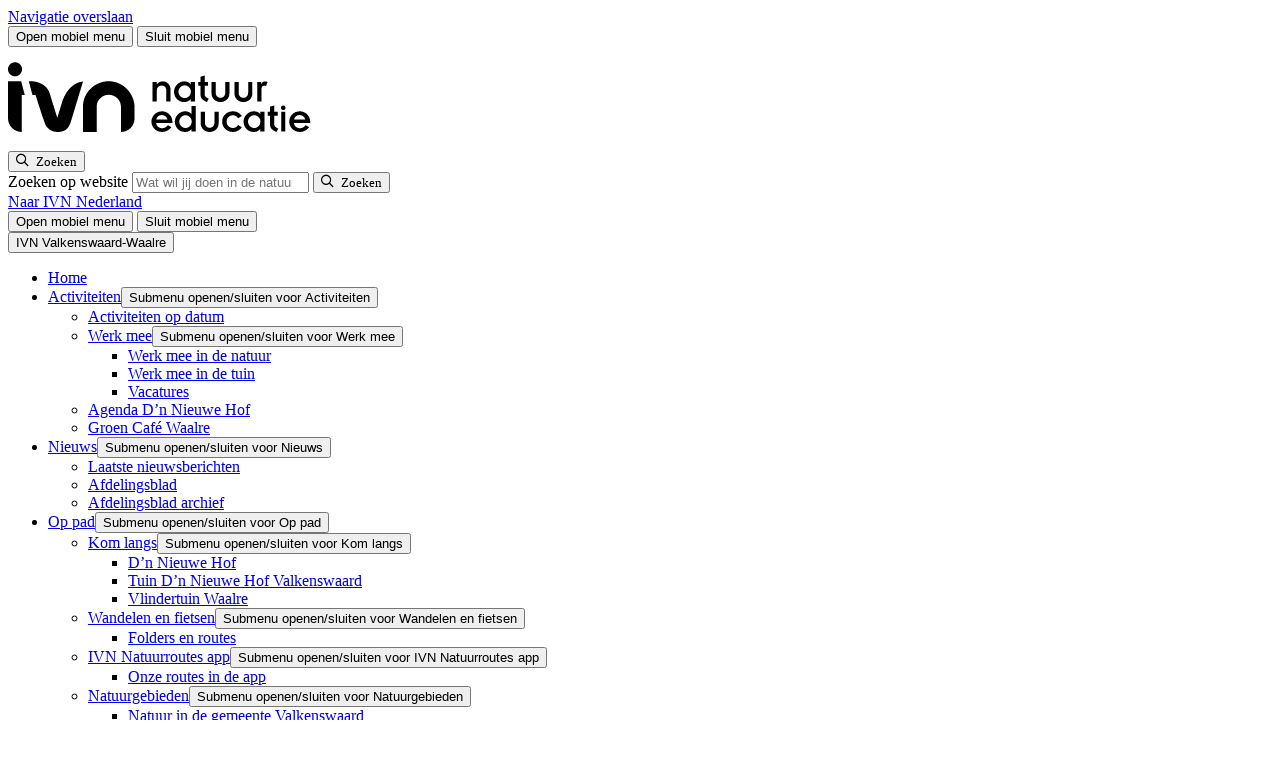

--- FILE ---
content_type: text/html; charset=UTF-8
request_url: https://www.ivn.nl/afdeling/valkenswaard-waalre/jeugd/
body_size: 14041
content:
    <!doctype html>
<html lang="nl-NL" xml:lang="nl-NL">
    <head>
        <meta charset="UTF-8">
        <meta name="viewport" content="width=device-width, initial-scale=1">
        <meta name="google-site-verification" content="IvvUFHVKeT1N3zboH9c9OCaFkSevukmfHtz0AhUjc7I" />

        <link rel="apple-touch-icon" sizes="180x180" href="/apple-touch-icon.png">
        <link rel="icon" type="image/png" sizes="32x32" href="/favicon-32x32.png">
        <link rel="icon" type="image/png" sizes="16x16" href="/favicon-16x16.png">
        <link rel="manifest" href="/site.webmanifest">
        <link rel="mask-icon" href="/safari-pinned-tab.svg" color="#5fc954">
        <meta name="msapplication-TileColor" content="#ffffff">
        <meta name="theme-color" content="#ffffff">
                <link rel="preload" href="https://www.ivn.nl/app/themes/nfc-ivn/assets/fonts/BreeRegular_HG2017_2.WOFF" as="font" type="font/woff" crossorigin>
        <!--  Fonts  -->
        <link rel="preconnect" href="https://fonts.googleapis.com">
        <link rel="preconnect" href="https://fonts.gstatic.com" crossorigin>
        

        
                    <!-- Google Tag Manager -->
            <script>(function (w, d, s, l, i) {
                    w[l] = w[l] || [];
                    w[l].push({
                        'gtm.start':
                            new Date().getTime(), event: 'gtm.js'
                    });
                    var f = d.getElementsByTagName(s)[0],
                        j = d.createElement(s), dl = l != 'dataLayer' ? '&l=' + l : '';
                    j.async = true;
                    j.src =
                        'https://www.googletagmanager.com/gtm.js?id=' + i + dl;
                    f.parentNode.insertBefore(j, f);
                })(window, document, 'script', 'dataLayer', 'GTM-5TFB6GW');</script>
            <!-- End Google Tag Manager -->
        
        <meta name='robots' content='index, follow, max-image-preview:large, max-snippet:-1, max-video-preview:-1' />

	<!-- This site is optimized with the Yoast SEO Premium plugin v26.0 (Yoast SEO v26.1.1) - https://yoast.com/wordpress/plugins/seo/ -->
	<title>Jeugd - IVN</title>
<link data-rocket-preload as="style" href="https://fonts.googleapis.com/css2?family=Open+Sans:ital,wght@0,300..800;1,300..800&#038;display=swap" rel="preload">
<link href="https://fonts.googleapis.com/css2?family=Open+Sans:ital,wght@0,300..800;1,300..800&#038;display=swap" media="print" onload="this.media=&#039;all&#039;" rel="stylesheet">
<noscript><link rel="stylesheet" href="https://fonts.googleapis.com/css2?family=Open+Sans:ital,wght@0,300..800;1,300..800&#038;display=swap"></noscript>
	<meta name="description" content="IVN Valkenswaard Waalre natuur IVN voor de jeugd Aanbod scholen Blote voeten pad" />
	<link rel="canonical" href="https://www.ivn.nl/afdeling/valkenswaard-waalre/jeugd/" />
	<meta property="og:locale" content="nl_NL" />
	<meta property="og:type" content="article" />
	<meta property="og:title" content="Jeugd" />
	<meta property="og:description" content="IVN Valkenswaard Waalre natuur IVN voor de jeugd Aanbod scholen Blote voeten pad" />
	<meta property="og:url" content="https://www.ivn.nl/afdeling/valkenswaard-waalre/jeugd/" />
	<meta property="og:site_name" content="Valkenswaard-Waalre" />
	<meta property="article:modified_time" content="2025-12-06T13:42:26+00:00" />
	<meta property="og:image" content="https://www.ivn.nl/app/uploads/sites/200/2022/10/vawa_kop_jeugd-scaled.jpg" />
	<meta property="og:image:width" content="2560" />
	<meta property="og:image:height" content="853" />
	<meta property="og:image:type" content="image/jpeg" />
	<meta name="twitter:card" content="summary_large_image" />
	<meta name="twitter:label1" content="Geschatte leestijd" />
	<meta name="twitter:data1" content="1 minuut" />
	<script type="application/ld+json" class="yoast-schema-graph">{"@context":"https://schema.org","@graph":[{"@type":"WebPage","@id":"https://www.ivn.nl/afdeling/valkenswaard-waalre/jeugd/","url":"https://www.ivn.nl/afdeling/valkenswaard-waalre/jeugd/","name":"Jeugd - IVN","isPartOf":{"@id":"https://www.ivn.nl/afdeling/valkenswaard-waalre/#website"},"primaryImageOfPage":{"@id":"https://www.ivn.nl/afdeling/valkenswaard-waalre/jeugd/#primaryimage"},"image":{"@id":"https://www.ivn.nl/afdeling/valkenswaard-waalre/jeugd/#primaryimage"},"thumbnailUrl":"https://www.ivn.nl/app/uploads/sites/200/2022/10/vawa_kop_jeugd-scaled.jpg","datePublished":"2022-10-26T19:19:46+00:00","dateModified":"2025-12-06T13:42:26+00:00","description":"IVN Valkenswaard Waalre natuur IVN voor de jeugd Aanbod scholen Blote voeten pad","breadcrumb":{"@id":"https://www.ivn.nl/afdeling/valkenswaard-waalre/jeugd/#breadcrumb"},"inLanguage":"nl-NL","potentialAction":[{"@type":"ReadAction","target":["https://www.ivn.nl/afdeling/valkenswaard-waalre/jeugd/"]}]},{"@type":"ImageObject","inLanguage":"nl-NL","@id":"https://www.ivn.nl/afdeling/valkenswaard-waalre/jeugd/#primaryimage","url":"https://www.ivn.nl/app/uploads/sites/200/2022/10/vawa_kop_jeugd-scaled.jpg","contentUrl":"https://www.ivn.nl/app/uploads/sites/200/2022/10/vawa_kop_jeugd-scaled.jpg","width":2560,"height":853,"caption":"Jeugd IVN Valkenswaard-Waalre kop 3op1"},{"@type":"BreadcrumbList","@id":"https://www.ivn.nl/afdeling/valkenswaard-waalre/jeugd/#breadcrumb","itemListElement":[{"@type":"ListItem","position":1,"name":"","item":"https://www.ivn.nl"},{"@type":"ListItem","position":2,"name":"Afdelingen","item":"https://www.ivn.nl/afdelingen-en-provincies/"},{"@type":"ListItem","position":3,"name":"Valkenswaard-Waalre","item":"https://www.ivn.nl/afdeling/valkenswaard-waalre/"},{"@type":"ListItem","position":4,"name":"Jeugd"}]},{"@type":"WebSite","@id":"https://www.ivn.nl/afdeling/valkenswaard-waalre/#website","url":"https://www.ivn.nl/afdeling/valkenswaard-waalre/","name":"Valkenswaard-Waalre","description":"IVN Valkenswaard-Waalre","potentialAction":[{"@type":"SearchAction","target":{"@type":"EntryPoint","urlTemplate":"https://www.ivn.nl/afdeling/valkenswaard-waalre/?s={search_term_string}"},"query-input":{"@type":"PropertyValueSpecification","valueRequired":true,"valueName":"search_term_string"}}],"inLanguage":"nl-NL"}]}</script>
	<!-- / Yoast SEO Premium plugin. -->


<link rel='dns-prefetch' href='//ajax.googleapis.com' />
<link rel='dns-prefetch' href='//d1azc1qln24ryf.cloudfront.net' />
<link href='https://fonts.gstatic.com' crossorigin rel='preconnect' />
<style id='wp-img-auto-sizes-contain-inline-css'>
img:is([sizes=auto i],[sizes^="auto," i]){contain-intrinsic-size:3000px 1500px}
/*# sourceURL=wp-img-auto-sizes-contain-inline-css */
</style>
<link rel='stylesheet' id='post-views-counter-frontend-css' href='https://www.ivn.nl/app/plugins/post-views-counter/css/frontend.min.css?ver=1.4.7' media='all' />
<link rel='stylesheet' id='theme-styles-base-css' href='https://www.ivn.nl/app/themes/nfc-ivn/assets/css/website.min.css?ver=29c752' media='all' />
<link rel='stylesheet' id='theme-default-skip-link-css' href='https://www.ivn.nl/app/themes/nfc-ivn/assets/css/default/skip-link.min.css?ver=29c752' media='all' />
<link rel='stylesheet' id='theme-default-mobile-menu-css' href='https://www.ivn.nl/app/themes/nfc-ivn/assets/css/default/mobile-menu.min.css?ver=29c752' media='(max-width: 980px)' />
<link rel='stylesheet' id='theme-default-desktop-menu-css' href='https://www.ivn.nl/app/themes/nfc-ivn/assets/css/default/desktop-menu.min.css?ver=29c752' media='(min-width: 981px)' />
<link rel='stylesheet' id='theme-default-print-css' href='https://www.ivn.nl/app/themes/nfc-ivn/assets/css/default/print.min.css?ver=29c752' media='print' />
<link rel='stylesheet' id='icomoon-css' href='https://d1azc1qln24ryf.cloudfront.net/123035/IVN/style-cf.css?ver=29c752' media='all' />
<script src="https://ajax.googleapis.com/ajax/libs/jquery/3.6.0/jquery.min.js" id="jquery-js"></script>
<meta name="generator" content="WordPress 6.9" />
<meta property="og:image" content="https://www.ivn.nl/app/uploads/sites/200/2022/10/vawa_kop_jeugd-2048x683.jpg" />    <meta name="generator" content="WP Rocket 3.20.1.2" data-wpr-features="wpr_preload_links wpr_desktop" /></head>

<body class="wp-singular page-template-default page page-id-2018 page-parent wp-theme-nfc-ivn">
    <!-- Google Tag Manager (noscript) -->
    <noscript>
        <iframe src="https://www.googletagmanager.com/ns.html?id=GTM-5TFB6GW"
                height="0" width="0" style="display:none;visibility:hidden"></iframe>
    </noscript>
    <!-- End Google Tag Manager (noscript) -->

    <header data-rocket-location-hash="d17a8501419d167b500b17b58ece868f" id="site-header">
        <a class="screen-reader-text skip-link" href="#main">
            Navigatie overslaan        </a>

        <div data-rocket-location-hash="2a9be5107c06bc8ee2af2b2ca5c2ebc9" class="top-header">
    <div data-rocket-location-hash="40f22408a88335a0945fffe944caafc3" class="container">
        <div id="hamburger-menu-button">
    <button type="button"
            class="menu-icon open"
            aria-haspopup="menu"
            aria-expanded="false"
            aria-controls="site-navigation">
        <span class="bar bar-1"></span>
        <span class="bar bar-2"></span>
        <span class="bar bar-3"></span>
        <span class="visually-hidden">
            Open mobiel menu        </span>
    </button>

    <button type="button"
            class="menu-icon close"
            aria-expanded="false"
            aria-controls="site-navigation">
        <span class="bar bar-1"></span>
        <span class="bar bar-2"></span>
        <span class="visually-hidden">
            Sluit mobiel menu        </span>
    </button>
</div>
<div class="logo">
    <a href="/" aria-label="IVN homepagina">
        <svg xmlns="http://www.w3.org/2000/svg" width="320" height="100" viewBox="0 0 319.998 99.998" xml:space="preserve">
    <path d="M385.81 28.953c-1.118 3.757-3.909 5.736-7.259 5.736-3.35 0-6.092-2.08-6.955-5.736zm6.193-4.366h-20.407c.305-3.756 3.807-6.447 7.513-6.447 2.843 0 5.279 1.371 7.107 3.808l4.467-2.488c-2.944-3.705-7.006-5.939-11.422-5.99-8.579 0-13.553 6.447-13.553 12.945s4.974 12.944 13.553 12.944c5.127 0 12.742-4.213 12.742-13.807zM355.556 14.13h5.28V38.7h-5.28zm-.304 29.594a2.947 2.947 0 0 1 2.944-2.944 2.947 2.947 0 0 1 2.944 2.944 2.946 2.946 0 0 1-2.944 2.945 2.946 2.946 0 0 1-2.944-2.945zm-16.549-10h2.995v-10.66c0-5.127 2.539-7.005 7.97-9.595l2.335 4.164-2.842 1.624c-1.574.913-2.184 2.132-2.184 4.772v9.695h4.214V38.7h-4.214v7.97l-5.279-1.473V38.7h-2.995zm-9.035-7.31c0 4.417-3.554 7.97-7.716 7.97-4.264 0-7.817-3.553-7.817-7.97 0-4.416 3.553-7.97 7.817-7.97 4.162 0 7.716 3.554 7.716 7.97zm5.076 12.285V14.13h-5.279v2.995h-.102c-1.675-2.233-4.721-3.656-8.071-3.656-8.072 0-12.741 6.6-12.741 12.945 0 6.041 5.025 12.944 12.995 12.944 3.655 0 6.446-1.573 7.817-3.654h.102v2.995zm-28.376-5.28c-2.386 3.453-5.786 5.94-11.015 5.94-8.579 0-13.553-6.446-13.553-12.944 0-6.498 4.974-12.945 13.553-12.945 4.669 0 8.832 2.487 11.015 5.94l-4.618 2.74c-1.423-2.233-3.504-3.705-6.397-3.705-4.62 0-7.97 3.554-7.97 7.97s3.35 7.97 7.97 7.97c2.995 0 4.974-1.523 6.397-3.706zm-51.371-8.933c0-6.905 5.382-11.016 11.219-11.016s11.218 4.112 11.218 11.016V38.7h-5.279V24.943c0-3.605-2.64-6.194-5.939-6.194s-5.939 2.59-5.939 6.194V38.7h-5.28zm-11.268 1.928c0 4.417-3.553 7.97-7.716 7.97-4.264 0-7.817-3.553-7.817-7.97 0-4.416 3.553-7.97 7.817-7.97 4.163 0 7.716 3.554 7.716 7.97zm5.076 19.594V14.13h-5.279v2.995h-.101c-1.676-2.233-4.721-3.656-8.073-3.656-8.07 0-12.74 6.6-12.74 12.945 0 6.042 5.025 12.944 12.995 12.944 3.654 0 6.446-1.573 7.818-3.654h.101v10.305zm-35.331-17.056c-1.117 3.757-3.909 5.737-7.258 5.737-3.351 0-6.092-2.081-6.956-5.737zm6.194-4.365H199.26c.305-3.756 3.808-6.447 7.513-6.447 2.844 0 5.279 1.37 7.108 3.807l4.467-2.487c-2.944-3.706-7.005-5.94-11.422-5.99-8.58 0-13.553 6.447-13.553 12.944 0 6.498 4.973 12.944 13.553 12.944 5.126 0 12.742-4.213 12.742-13.807zm106.09 26.95h5.28v16.245c0 2.234 1.725 3.706 3.654 3.706.508 0 1.473-.305 1.98-.71l1.879 5.228c-.71.457-1.727.76-2.895.76-2.131 0-3.959-1.319-4.821-3.349h-.102v2.69h-4.975zm-28.629 10.357c0-6.904 5.381-11.016 11.218-11.016 5.838 0 11.219 4.111 11.219 11.016v14.214h-5.279V62.35c0-3.604-2.64-6.194-5.94-6.194-3.298 0-5.938 2.59-5.938 6.194v13.757h-5.28zm-28.629 0c0-6.904 5.381-11.016 11.218-11.016 5.838 0 11.218 4.111 11.218 11.016v14.214h-5.279V62.35c0-3.604-2.639-6.194-5.939-6.194-3.299 0-5.939 2.59-5.939 6.194v13.757H268.5Zm-16.752 9.239h2.996v-10.66c0-5.127 2.538-7.005 7.97-9.595l2.334 4.163-2.842 1.625c-1.574.913-2.184 2.132-2.184 4.771v9.696h4.214v4.975h-4.214v7.97l-5.278-1.473v-6.497h-2.996zm-9.034-7.31c0 4.416-3.554 7.97-7.717 7.97-4.264 0-7.818-3.554-7.818-7.97 0-4.417 3.554-7.97 7.818-7.97 4.163 0 7.717 3.553 7.717 7.97zm5.075 12.284v-24.57h-5.279v2.995h-.101c-1.676-2.233-4.722-3.655-8.072-3.655-8.072 0-12.742 6.6-12.742 12.945 0 6.041 5.026 12.944 12.996 12.944 3.655 0 6.447-1.573 7.818-3.654h.101v2.995zm-52.995-24.57h5.28v13.757c0 4.01 2.639 6.193 6.04 6.193 3.503 0 5.838-1.828 5.838-6.295V51.537h5.278V66.36c0 6.092-4.365 10.406-9.543 10.406-3.349 0-6.04-1.471-7.512-3.756h-.101v3.097h-5.28zM31.514 91.891c0 4.845-3.929 8.771-8.775 8.771s-8.779-3.926-8.779-8.77c0-4.852 3.933-8.768 8.78-8.768 4.845 0 8.774 3.916 8.774 8.767m-1.062-14.95h-16.49V30.703c0-9.518 7.715-17.235 17.232-17.235v46.265h3.703zm51.906-23.758L75.597 31.24s-6.444 20.565-9.421 30.267C61.43 76.94 43.156 76.94 43.156 76.94h-3.187l4.581-17.212h3.913c4.1-13.16 9.483-30.078 12.066-36.489 2.444-5.973 8.414-9.771 15.202-9.771 8.283 0 14.208 2.952 17.131 13.793l14.897 49.287s-16.559 0-25.4-23.364m72.924-39.716v31.18c0 8.565-6.786 15.344-15.332 15.344-7.734 0-14.262-5.827-15.064-13.574V13.584h-17.235v31.487c.131 17.556 14.53 31.736 32.068 31.859 17.89.126 32.526-14.969 32.526-32.859v-13.64c0-9.368-7.595-16.963-16.963-16.963" style="fill:var(--white)" transform="matrix(.79956 0 0 -.79956 -11.162 95.747)"/>
</svg>
    </a>
</div>

<div class="search">
    <button class="search-toggle-menu"
            type="button"
            aria-expanded="false"
            aria-controls="header-search-form">
        <span class="icon-search">
            <span class="visually-hidden">Zoeken</span>
        </span>
    </button>
    <form role="search" method="GET" action="https://www.ivn.nl/zoeken/" class="search-form" id="header-search-form">
        <label for="search-header-input" id="modal-title" class="visually-hidden">
            Zoeken op website        </label>

        <input id="search-header-input" type="search" name="_search" aria-label="Zoeken" placeholder="Wat wil jij doen in de natuur?">

        <button type="submit" aria-label="Zoeken">
                <span class="icon-search">
                    <span class="visually-hidden">Zoeken</span>
                </span>
        </button>
    </form>
</div>

<div class="top-sub-menu">
        <div class="label">
        <a href="https://www.ivn.nl">
            Naar IVN Nederland        </a>
    </div>
        <div id="hamburger-menu-button-desktop">
        <button type="button" class="menu-icon open" aria-haspopup="dialog" aria-expanded="false">
            <span class="bar bar-1"></span>
            <span class="bar bar-2"></span>
            <span class="bar bar-3"></span>
            <span class="visually-hidden">
            Open mobiel menu        </span>
        </button>

        <button type="button" class="menu-icon close">
            <span class="bar bar-1"></span>
            <span class="bar bar-2"></span>
            <span class="visually-hidden">
            Sluit mobiel menu        </span>
        </button>
    </div>
</div>
    </div>

    <div data-rocket-location-hash="ff8e41a0b2ddefbace0f6f2dab8e99a4" class="toggle-menu" id="site-navigation">
    <div data-rocket-location-hash="c2b2a1461d8b94e639cd80a05325878c" class="container">
        <div class="inner-container">
            <div class="main-toggle-menu">



                <button type="button"
                        class="mobile-menu-toggle open"
                        aria-expanded="true">
                                            <span>
                                IVN Valkenswaard-Waalre                            </span>
                                    </button>

                <nav class="mobile-only" aria-label="Hoofdnavigatie">

                    <ul id="menu-hoofdmenu" class="menu"><li id="menu-item-27" class="menu-item menu-item-type-post_type menu-item-object-page menu-item-home menu-item-27"><a href="https://www.ivn.nl/afdeling/valkenswaard-waalre/">Home</a></li>
<li id="menu-item-51" class="menu-item menu-item-type-post_type menu-item-object-page menu-item-has-children menu-item-51"><a href="https://www.ivn.nl/afdeling/valkenswaard-waalre/natuuractiviteiten/">Activiteiten</a><button type="button" class="open-sub-menu" aria-expanded="false" aria-controls="submenu-51"><span class="visually-hidden">Submenu openen/sluiten voor Activiteiten</span></button>
<ul class="sub-menu">
	<li id="menu-item-2339" class="menu-item menu-item-type-post_type menu-item-object-page menu-item-2339"><a href="https://www.ivn.nl/afdeling/valkenswaard-waalre/natuuractiviteiten/">Activiteiten op datum</a></li>
	<li id="menu-item-4918" class="menu-item menu-item-type-post_type menu-item-object-page menu-item-has-children menu-item-4918"><a href="https://www.ivn.nl/afdeling/valkenswaard-waalre/werk-mee/">Werk mee</a><button type="button" class="open-sub-menu" aria-expanded="false" aria-controls="submenu-4918"><span class="visually-hidden">Submenu openen/sluiten voor Werk mee</span></button>
	<ul class="sub-menu">
		<li id="menu-item-2338" class="menu-item menu-item-type-post_type menu-item-object-page menu-item-2338"><a href="https://www.ivn.nl/afdeling/valkenswaard-waalre/werk-mee-in-de-natuur/">Werk mee in de natuur</a></li>
		<li id="menu-item-2337" class="menu-item menu-item-type-post_type menu-item-object-page menu-item-2337"><a href="https://www.ivn.nl/afdeling/valkenswaard-waalre/werk-mee-in-de-tuin/">Werk mee in de tuin</a></li>
		<li id="menu-item-4919" class="menu-item menu-item-type-post_type menu-item-object-page menu-item-4919"><a href="https://www.ivn.nl/afdeling/valkenswaard-waalre/vacatures/">Vacatures</a></li>
	</ul>
</li>
	<li id="menu-item-4308" class="menu-item menu-item-type-post_type menu-item-object-page menu-item-4308"><a href="https://www.ivn.nl/afdeling/valkenswaard-waalre/agenda-dn-nieuwe-hof/">Agenda D’n Nieuwe Hof</a></li>
	<li id="menu-item-4945" class="menu-item menu-item-type-post_type menu-item-object-page menu-item-4945"><a href="https://www.ivn.nl/afdeling/valkenswaard-waalre/groen-cafe-waalre/">Groen Café Waalre</a></li>
</ul>
</li>
<li id="menu-item-52" class="menu-item menu-item-type-post_type menu-item-object-page menu-item-has-children menu-item-52"><a href="https://www.ivn.nl/afdeling/valkenswaard-waalre/nieuws/">Nieuws</a><button type="button" class="open-sub-menu" aria-expanded="false" aria-controls="submenu-52"><span class="visually-hidden">Submenu openen/sluiten voor Nieuws</span></button>
<ul class="sub-menu">
	<li id="menu-item-2340" class="menu-item menu-item-type-post_type menu-item-object-page menu-item-2340"><a href="https://www.ivn.nl/afdeling/valkenswaard-waalre/nieuws/">Laatste nieuwsberichten</a></li>
	<li id="menu-item-2054" class="menu-item menu-item-type-post_type menu-item-object-page menu-item-2054"><a href="https://www.ivn.nl/afdeling/valkenswaard-waalre/afdelingsblad/">Afdelingsblad</a></li>
	<li id="menu-item-2053" class="menu-item menu-item-type-post_type menu-item-object-page menu-item-2053"><a href="https://www.ivn.nl/afdeling/valkenswaard-waalre/afdelingsblad-archief/">Afdelingsblad archief</a></li>
</ul>
</li>
<li id="menu-item-2024" class="menu-item menu-item-type-post_type menu-item-object-page menu-item-has-children menu-item-2024"><a href="https://www.ivn.nl/afdeling/valkenswaard-waalre/op-pad/">Op pad</a><button type="button" class="open-sub-menu" aria-expanded="false" aria-controls="submenu-2024"><span class="visually-hidden">Submenu openen/sluiten voor Op pad</span></button>
<ul class="sub-menu">
	<li id="menu-item-2038" class="menu-item menu-item-type-post_type menu-item-object-page menu-item-has-children menu-item-2038"><a href="https://www.ivn.nl/afdeling/valkenswaard-waalre/op-pad/kom-langs/">Kom langs</a><button type="button" class="open-sub-menu" aria-expanded="false" aria-controls="submenu-2038"><span class="visually-hidden">Submenu openen/sluiten voor Kom langs</span></button>
	<ul class="sub-menu">
		<li id="menu-item-2041" class="menu-item menu-item-type-post_type menu-item-object-page menu-item-2041"><a href="https://www.ivn.nl/afdeling/valkenswaard-waalre/op-pad/kom-langs/dn-nieuwe-hof/">D’n Nieuwe Hof</a></li>
		<li id="menu-item-2040" class="menu-item menu-item-type-post_type menu-item-object-page menu-item-2040"><a href="https://www.ivn.nl/afdeling/valkenswaard-waalre/op-pad/kom-langs/heemtuin-valkenswaard/">Tuin D’n Nieuwe Hof Valkenswaard</a></li>
		<li id="menu-item-2042" class="menu-item menu-item-type-post_type menu-item-object-page menu-item-2042"><a href="https://www.ivn.nl/afdeling/valkenswaard-waalre/op-pad/kom-langs/vlindertuin-waalre/">Vlindertuin Waalre</a></li>
	</ul>
</li>
	<li id="menu-item-2033" class="menu-item menu-item-type-post_type menu-item-object-page menu-item-has-children menu-item-2033"><a href="https://www.ivn.nl/afdeling/valkenswaard-waalre/op-pad/wandelen-en-fietsen/">Wandelen en fietsen</a><button type="button" class="open-sub-menu" aria-expanded="false" aria-controls="submenu-2033"><span class="visually-hidden">Submenu openen/sluiten voor Wandelen en fietsen</span></button>
	<ul class="sub-menu">
		<li id="menu-item-2261" class="menu-item menu-item-type-post_type menu-item-object-page menu-item-2261"><a href="https://www.ivn.nl/afdeling/valkenswaard-waalre/op-pad/wandelen-en-fietsen/folders-en-routes/">Folders en routes</a></li>
	</ul>
</li>
	<li id="menu-item-2032" class="menu-item menu-item-type-post_type menu-item-object-page menu-item-has-children menu-item-2032"><a href="https://www.ivn.nl/afdeling/valkenswaard-waalre/ivn-routeapp/">IVN Natuurroutes app</a><button type="button" class="open-sub-menu" aria-expanded="false" aria-controls="submenu-2032"><span class="visually-hidden">Submenu openen/sluiten voor IVN Natuurroutes app</span></button>
	<ul class="sub-menu">
		<li id="menu-item-4852" class="menu-item menu-item-type-post_type menu-item-object-page menu-item-4852"><a href="https://www.ivn.nl/afdeling/valkenswaard-waalre/natuurroutes/">Onze routes in de app</a></li>
	</ul>
</li>
	<li id="menu-item-2035" class="menu-item menu-item-type-post_type menu-item-object-page menu-item-has-children menu-item-2035"><a href="https://www.ivn.nl/afdeling/valkenswaard-waalre/natuurgebieden/">Natuurgebieden</a><button type="button" class="open-sub-menu" aria-expanded="false" aria-controls="submenu-2035"><span class="visually-hidden">Submenu openen/sluiten voor Natuurgebieden</span></button>
	<ul class="sub-menu">
		<li id="menu-item-2037" class="menu-item menu-item-type-post_type menu-item-object-page menu-item-2037"><a href="https://www.ivn.nl/afdeling/valkenswaard-waalre/natuur-in-de-gemeente-valkenswaard/">Natuur in de gemeente Valkenswaard</a></li>
		<li id="menu-item-2036" class="menu-item menu-item-type-post_type menu-item-object-page menu-item-2036"><a href="https://www.ivn.nl/afdeling/valkenswaard-waalre/natuur-in-de-gemeente-waalre/">Natuur in de gemeente Waalre</a></li>
	</ul>
</li>
</ul>
</li>
<li id="menu-item-2023" class="menu-item menu-item-type-post_type menu-item-object-page current-menu-item page_item page-item-2018 current_page_item menu-item-has-children menu-item-2023"><a href="https://www.ivn.nl/afdeling/valkenswaard-waalre/jeugd/" aria-current="page">Jeugd</a><button type="button" class="open-sub-menu" aria-expanded="false" aria-controls="submenu-2023"><span class="visually-hidden">Submenu openen/sluiten voor Jeugd</span></button>
<ul class="sub-menu">
	<li id="menu-item-5434" class="menu-item menu-item-type-post_type menu-item-object-page menu-item-5434"><a href="https://www.ivn.nl/afdeling/valkenswaard-waalre/jeugd/ivn-voor-de-jeugd/">IVN voor de jeugd</a></li>
	<li id="menu-item-8196" class="menu-item menu-item-type-post_type menu-item-object-page menu-item-8196"><a href="https://www.ivn.nl/afdeling/valkenswaard-waalre/aanbod-voor-scholen/">Aanbod voor scholen</a></li>
	<li id="menu-item-8606" class="menu-item menu-item-type-post_type menu-item-object-page menu-item-8606"><a href="https://www.ivn.nl/afdeling/valkenswaard-waalre/blote-voetenpad/">Blote-voetenpad</a></li>
</ul>
</li>
<li id="menu-item-2022" class="menu-item menu-item-type-post_type menu-item-object-page menu-item-has-children menu-item-2022"><a href="https://www.ivn.nl/afdeling/valkenswaard-waalre/kennis/">Kennis</a><button type="button" class="open-sub-menu" aria-expanded="false" aria-controls="submenu-2022"><span class="visually-hidden">Submenu openen/sluiten voor Kennis</span></button>
<ul class="sub-menu">
	<li id="menu-item-2030" class="menu-item menu-item-type-post_type menu-item-object-page menu-item-2030"><a href="https://www.ivn.nl/afdeling/valkenswaard-waalre/kennis/natuurweetjes/">Natuurweetjes</a></li>
	<li id="menu-item-5972" class="menu-item menu-item-type-post_type menu-item-object-page menu-item-5972"><a href="https://www.ivn.nl/afdeling/valkenswaard-waalre/biodiversiteit-voor-jou/">Biodiversiteit</a></li>
	<li id="menu-item-2331" class="menu-item menu-item-type-post_type menu-item-object-page menu-item-2331"><a href="https://www.ivn.nl/afdeling/valkenswaard-waalre/kennis/wilde-planten-in-nederland/">Wilde planten in Nederland</a></li>
	<li id="menu-item-2031" class="menu-item menu-item-type-post_type menu-item-object-page menu-item-has-children menu-item-2031"><a href="https://www.ivn.nl/afdeling/valkenswaard-waalre/kennis/locaties-monumentale-bomen/">Monumentale bomen</a><button type="button" class="open-sub-menu" aria-expanded="false" aria-controls="submenu-2031"><span class="visually-hidden">Submenu openen/sluiten voor Monumentale bomen</span></button>
	<ul class="sub-menu">
		<li id="menu-item-2438" class="menu-item menu-item-type-post_type menu-item-object-page menu-item-2438"><a href="https://www.ivn.nl/afdeling/valkenswaard-waalre/kennis/locaties-monumentale-bomen/bomenfolders/">Bomenfolders</a></li>
	</ul>
</li>
	<li id="menu-item-2049" class="menu-item menu-item-type-post_type menu-item-object-page menu-item-2049"><a href="https://www.ivn.nl/afdeling/valkenswaard-waalre/kennis/vogels-dichtbij/">Vogels dichtbij</a></li>
	<li id="menu-item-2278" class="menu-item menu-item-type-post_type menu-item-object-page menu-item-2278"><a href="https://www.ivn.nl/afdeling/valkenswaard-waalre/kennis/resultaten-inventarisaties/">Resultaten inventarisaties</a></li>
</ul>
</li>
<li id="menu-item-2298" class="menu-item menu-item-type-post_type menu-item-object-page menu-item-has-children menu-item-2298"><a href="https://www.ivn.nl/afdeling/valkenswaard-waalre/over-valkenswaard-waalre/">Over ons</a><button type="button" class="open-sub-menu" aria-expanded="false" aria-controls="submenu-2298"><span class="visually-hidden">Submenu openen/sluiten voor Over ons</span></button>
<ul class="sub-menu">
	<li id="menu-item-2318" class="menu-item menu-item-type-custom menu-item-object-custom menu-item-2318"><a href="https://www.ivn.nl/afdeling/valkenswaard-waalre/over-valkenswaard-waalre#Contact">Contact en ANBI</a></li>
	<li id="menu-item-4307" class="menu-item menu-item-type-post_type menu-item-object-page menu-item-4307"><a href="https://www.ivn.nl/afdeling/valkenswaard-waalre/agenda-dn-nieuwe-hof/">Agenda D’n Nieuwe Hof</a></li>
	<li id="menu-item-2316" class="menu-item menu-item-type-post_type menu-item-object-page menu-item-2316"><a href="https://www.ivn.nl/afdeling/valkenswaard-waalre/afdelingsblad/">Afdelingsblad</a></li>
	<li id="menu-item-2275" class="menu-item menu-item-type-post_type menu-item-object-page menu-item-2275"><a href="https://www.ivn.nl/afdeling/valkenswaard-waalre/op-aanvraag/">Op aanvraag</a></li>
</ul>
</li>
<li id="menu-item-2025" class="menu-item menu-item-type-post_type menu-item-object-page menu-item-2025"><a href="https://www.ivn.nl/afdeling/valkenswaard-waalre/werkgroepen/">Werkgroepen</a></li>
<li id="menu-item-2286" class="menu-item menu-item-type-post_type menu-item-object-page menu-item-2286"><a href="https://www.ivn.nl/afdeling/valkenswaard-waalre/jan-en-jans-visser-fonds/">Jan en Jans Visser Fonds</a></li>
<li id="menu-item-2279" class="menu-item menu-item-type-post_type menu-item-object-page menu-item-2279"><a href="https://www.ivn.nl/afdeling/valkenswaard-waalre/links/">Links</a></li>
</ul>                </nav>

                                    
                    <button type="button"
                            class="mobile-menu-toggle "
                            aria-expanded="false">
                        <span>
                            IVN Nederland                        </span>
                    </button>
                    <nav class="corporate-menu" aria-label="Corporate navigation">
                        <ul id="menu-main-menu" class="menu"><li id="menu-item-272" class="home menu-item menu-item-type-post_type menu-item-object-page menu-item-home menu-item-272"><a href="https://www.ivn.nl/">Home</a></li>
<li id="menu-item-28" class="menu-item menu-item-type-post_type menu-item-object-page menu-item-has-children menu-item-28"><a href="https://www.ivn.nl/wat-wij-doen/">Wat wij doen</a><button type="button" class="open-sub-menu" aria-expanded="false" aria-controls="submenu-28"><span class="visually-hidden">Submenu openen/sluiten voor Wat wij doen</span></button>
<ul class="sub-menu">
	<li id="menu-item-83916" class="menu-item menu-item-type-post_type menu-item-object-page menu-item-has-children menu-item-83916"><a href="https://www.ivn.nl/wat-wij-doen/">Voor wie</a><button type="button" class="open-sub-menu" aria-expanded="false" aria-controls="submenu-83916"><span class="visually-hidden">Submenu openen/sluiten voor Voor wie</span></button>
	<ul class="sub-menu">
		<li id="menu-item-29161" class="menu-item menu-item-type-custom menu-item-object-custom menu-item-29161"><a href="https://www.ivn.nl/aanbod/primair-onderwijs">Primair onderwijs</a></li>
		<li id="menu-item-69991" class="menu-item menu-item-type-custom menu-item-object-custom menu-item-69991"><a href="https://www.ivn.nl/kinderopvang">Kinderopvang</a></li>
		<li id="menu-item-84237" class="menu-item menu-item-type-custom menu-item-object-custom menu-item-84237"><a href="https://www.ivn.nl/aanbod/voortgezet-onderwijs/home/">Voortgezet onderwijs</a></li>
		<li id="menu-item-88103" class="menu-item menu-item-type-custom menu-item-object-custom menu-item-88103"><a href="https://www.ivn.nl/aanbod/bedrijven-bedrijventerreinen/">Bedrijven en bedrijventerreinen</a></li>
		<li id="menu-item-72796" class="menu-item menu-item-type-custom menu-item-object-custom menu-item-72796"><a href="https://www.ivn.nl/aanbod/gemeenten/">Beleidsmakers</a></li>
		<li id="menu-item-82561" class="menu-item menu-item-type-custom menu-item-object-custom menu-item-82561"><a href="https://www.ivn.nl/aanbod/de-zorg/home/">De zorg</a></li>
		<li id="menu-item-89706" class="menu-item menu-item-type-custom menu-item-object-custom menu-item-89706"><a href="https://www.ivn.nl/aanbod/toerisme-recreatie/home/">Toerisme en recreatie</a></li>
		<li id="menu-item-83914" class="menu-item menu-item-type-custom menu-item-object-custom menu-item-83914"><a href="https://www.ivn.nl/wat-wij-doen/">Bekijk meer</a></li>
	</ul>
</li>
	<li id="menu-item-17637" class="menu-item menu-item-type-post_type menu-item-object-page menu-item-has-children menu-item-17637"><a href="https://www.ivn.nl/afdelingen-en-provincies/">Afdelingen en Provincies</a><button type="button" class="open-sub-menu" aria-expanded="false" aria-controls="submenu-17637"><span class="visually-hidden">Submenu openen/sluiten voor Afdelingen en Provincies</span></button>
	<ul class="sub-menu">
		<li id="menu-item-24525" class="menu-item menu-item-type-post_type menu-item-object-page menu-item-24525"><a href="https://www.ivn.nl/afdelingen-en-provincies/">Afdelingen</a></li>
		<li id="menu-item-25192" class="menu-item menu-item-type-post_type menu-item-object-page menu-item-25192"><a href="https://www.ivn.nl/provincies/">Provincies</a></li>
	</ul>
</li>
	<li id="menu-item-20260" class="menu-item menu-item-type-custom menu-item-object-custom menu-item-has-children menu-item-20260"><a href="https://www.ivn.nl/natuurlocaties/">Natuurlocaties</a><button type="button" class="open-sub-menu" aria-expanded="false" aria-controls="submenu-20260"><span class="visually-hidden">Submenu openen/sluiten voor Natuurlocaties</span></button>
	<ul class="sub-menu">
		<li id="menu-item-20277" class="menu-item menu-item-type-custom menu-item-object-custom menu-item-20277"><a href="https://www.ivn.nl/aanbod/veldhoeve/">De Veldhoeve</a></li>
		<li id="menu-item-20278" class="menu-item menu-item-type-custom menu-item-object-custom menu-item-20278"><a href="https://www.ivn.nl/aanbod/natuurschool/lauwersoog/">Natuurschool Lauwersoog</a></li>
		<li id="menu-item-67402" class="menu-item menu-item-type-custom menu-item-object-custom menu-item-67402"><a href="https://www.ivn.nl/aanbod/natuurschool/noordwijk/">Natuurschool Noordwijk</a></li>
		<li id="menu-item-86596" class="menu-item menu-item-type-custom menu-item-object-custom menu-item-86596"><a href="https://www.ivn.nl/aanbod/natuurschool/vierhouten/">Natuurschool Vierhouten</a></li>
	</ul>
</li>
</ul>
</li>
<li id="menu-item-62710" class="menu-item menu-item-type-post_type menu-item-object-page menu-item-62710"><a href="https://www.ivn.nl/natuuractiviteiten/">Activiteiten</a></li>
<li id="menu-item-43828" class="menu-item menu-item-type-post_type menu-item-object-page menu-item-has-children menu-item-43828"><a href="https://www.ivn.nl/wandelroutes-fietsroutes/">Routes</a><button type="button" class="open-sub-menu" aria-expanded="false" aria-controls="submenu-43828"><span class="visually-hidden">Submenu openen/sluiten voor Routes</span></button>
<ul class="sub-menu">
	<li id="menu-item-26" class="menu-item menu-item-type-post_type menu-item-object-page menu-item-26"><a href="https://www.ivn.nl/natuurroutes/">Alle routes</a></li>
	<li id="menu-item-43833" class="menu-item menu-item-type-custom menu-item-object-custom menu-item-43833"><a href="https://www.ivn.nl/ivn-natuurroutes-app/">IVN Natuurroutes app</a></li>
	<li id="menu-item-43830" class="menu-item menu-item-type-custom menu-item-object-custom menu-item-43830"><a href="https://www.ivn.nl/natuurroutes/?_route_type=wandelen">Wandelroutes</a></li>
	<li id="menu-item-43831" class="menu-item menu-item-type-custom menu-item-object-custom menu-item-43831"><a href="https://www.ivn.nl/natuurroutes/?_route_type=fietsen">Fietsroutes</a></li>
	<li id="menu-item-43832" class="menu-item menu-item-type-custom menu-item-object-custom menu-item-43832"><a href="https://www.ivn.nl/trektochten/">Trektochten</a></li>
</ul>
</li>
<li id="menu-item-25163" class="menu-item menu-item-type-custom menu-item-object-custom menu-item-has-children menu-item-25163"><a href="https://www.ivn.nl/aanbod/natuuracademie/">Natuuracademie</a><button type="button" class="open-sub-menu" aria-expanded="false" aria-controls="submenu-25163"><span class="visually-hidden">Submenu openen/sluiten voor Natuuracademie</span></button>
<ul class="sub-menu">
	<li id="menu-item-14916" class="menu-item menu-item-type-post_type menu-item-object-page menu-item-14916"><a href="https://www.ivn.nl/leren-over-natuur/zelf-leren/online-cursussen/">Online cursussen</a></li>
	<li id="menu-item-17390" class="menu-item menu-item-type-post_type menu-item-object-page menu-item-17390"><a href="https://www.ivn.nl/leren-over-natuur/zelf-leren/cursussen/">Fysieke cursussen</a></li>
	<li id="menu-item-19686" class="menu-item menu-item-type-custom menu-item-object-custom menu-item-19686"><a href="https://www.ivn.nl/aanbod/natuuracademie/natuurgidsenopleiding/">Natuurgidsenopleiding</a></li>
	<li id="menu-item-15042" class="menu-item menu-item-type-post_type menu-item-object-page menu-item-15042"><a href="https://www.ivn.nl/leren-over-natuur/inspiratie-doetips/">Kennisbank</a></li>
	<li id="menu-item-15311" class="menu-item menu-item-type-post_type menu-item-object-page menu-item-15311"><a href="https://www.ivn.nl/leren-over-natuur/anderen-leren/lespakketten/">Lespakketten</a></li>
	<li id="menu-item-17368" class="menu-item menu-item-type-post_type menu-item-object-page menu-item-17368"><a href="https://www.ivn.nl/natuurdownloads/">Downloads</a></li>
	<li id="menu-item-14929" class="menu-item menu-item-type-post_type menu-item-object-page menu-item-14929"><a href="https://www.ivn.nl/podcasts-over-de-natuur/">Podcasts</a></li>
</ul>
</li>
<li id="menu-item-17632" class="menu-item menu-item-type-post_type menu-item-object-page menu-item-has-children menu-item-17632"><a href="https://www.ivn.nl/over-ivn/">Over IVN</a><button type="button" class="open-sub-menu" aria-expanded="false" aria-controls="submenu-17632"><span class="visually-hidden">Submenu openen/sluiten voor Over IVN</span></button>
<ul class="sub-menu">
	<li id="menu-item-19619" class="menu-item menu-item-type-post_type menu-item-object-page menu-item-19619"><a href="https://www.ivn.nl/werken-bij-ivn/">Werken bij IVN</a></li>
	<li id="menu-item-43411" class="menu-item menu-item-type-post_type menu-item-object-page menu-item-43411"><a href="https://www.ivn.nl/over-ivn/partners/">Partners</a></li>
	<li id="menu-item-17633" class="menu-item menu-item-type-post_type menu-item-object-page menu-item-17633"><a href="https://www.ivn.nl/contact/">Contact</a></li>
</ul>
</li>
</ul>                    </nav>

                                    
                
                
    <div class="call-to-actions">

                    <a href="https://www.ivn.nl/afdeling/valkenswaard-waalre/vacatures/" class="btn light">
                Aanbod            </a>
        
                                    <a href="https://www.ivn.nl/afdeling/valkenswaard-waalre/aanmeldformulier-lidmaatschap/" class="btn">
                    Lid worden                </a>
                        </div>
            </div>

                            <div class="mobile-search">
                    <span id="search-element"></span>
                    <form role="search" method="GET" action="https://www.ivn.nl/afdeling/valkenswaard-waalre" class="search-form">
                        <input type="search" name="s" aria-label="Zoeken"
                               placeholder="Zoeken...">
                        <button type="submit" aria-label="Zoeken">
                        <span class="icon-search">
                            <span class="visually-hidden">Zoeken</span>
                        </span>
                        </button>
                    </form>
                </div>

                
                <div class="sub-toggle-menu">
                    <nav aria-label="Hulpnavigatie">
                        <ul id="menu-rechterkant-toggle-menu" class="menu"><li id="menu-item-261" class="menu-item menu-item-type-post_type menu-item-object-page menu-item-261"><a href="https://www.ivn.nl/nieuws/">Nieuws</a></li>
<li id="menu-item-262" class="menu-item menu-item-type-custom menu-item-object-custom menu-item-262"><a href="https://www.ivn.nl/afdelingen-en-provincies/">Afdelingen</a></li>
<li id="menu-item-25194" class="menu-item menu-item-type-post_type menu-item-object-page menu-item-25194"><a href="https://www.ivn.nl/provincies/">Provincies</a></li>
<li id="menu-item-17794" class="menu-item menu-item-type-post_type menu-item-object-page menu-item-17794"><a href="https://www.ivn.nl/veelgestelde-vragen/">Veelgestelde vragen</a></li>
<li id="menu-item-268" class="menu-item menu-item-type-post_type menu-item-object-page menu-item-268"><a href="https://www.ivn.nl/werken-bij-ivn/">Werken bij IVN</a></li>
<li id="menu-item-270" class="login menu-item menu-item-type-custom menu-item-object-custom menu-item-270"><a target="_blank" href="https://ons.ivn.nl">Ons IVN</a></li>
<li id="menu-item-17796" class="menu-item menu-item-type-post_type menu-item-object-page menu-item-17796"><a href="https://www.ivn.nl/contact/">Contact</a></li>
</ul>                    </nav>
                </div>

                            
        </div>
    </div>
</div>

</div>
<div data-rocket-location-hash="fa48d8fc88a9c5e3667a93f300712b9a" id="hero" class="standard-heading-settings">
            <link rel="preload" as="image" href="https://www.ivn.nl/app/uploads/sites/200/2022/10/vawa_kop_jeugd-768x256.jpg" media="(max-width: 980px)">
                <link rel="preload" as="image" href="https://www.ivn.nl/app/uploads/sites/200/2022/10/vawa_kop_jeugd-2048x683.jpg" media="(min-width: 981px)">
        <style>
        @media all and (max-width: 980px) {
            #hero {
                background-image: url(https://www.ivn.nl/app/uploads/sites/200/2022/10/vawa_kop_jeugd-768x256.jpg);
            }
        }

        @media all and (min-width: 981px) {
            #hero {
                background-image: url(https://www.ivn.nl/app/uploads/sites/200/2022/10/vawa_kop_jeugd-2048x683.jpg);
            }
        }
    </style>
    <div class="container">

                    <nav aria-label="Breadcrumb" class="breadcrumb">
                <ol><li><a href="https://www.ivn.nl"><span class="icon-home"></a></li>  <li><a href="https://www.ivn.nl/afdelingen-en-provincies/">Afdelingen</a></li>  <li><a href="https://www.ivn.nl/afdeling/valkenswaard-waalre/">Valkenswaard-Waalre</a></li>  <li><span class="breadcrumb_last" aria-current="page">Jeugd</span></li></ol>            </nav>
        
        <div class="content">
                                                <span class="label bob">Afdeling</span>
                            
            <span class="h1">Valkenswaard-Waalre</span>
        </div>
    </div>
</div>
<div data-rocket-location-hash="c720e12887fb7519751244046d5583d4" class="menu-header menu-sub-header">
    <div data-rocket-location-hash="e9ed98f5962d9382f2f9b04e224f6e02" class="menu-sub-header-container">
        <button type="button" class="mobile-toggle-sub" aria-expanded="false" aria-controls="menu-sub-header-nav">
            <div class="container">
                <div class="mobile-toggle-sub-in">
                    <div class="toggle-label">
                        Menu                    </div>
                    <div class="toggle-icon">

                    </div>
                </div>
            </div>
        </button>
        <div class="menu-sub-header-nav" id="menu-sub-header-nav" hidden>
            <div class="container">
                <nav class="main-nav" aria-label="Hoofdnavigatie">
                    <ul id="menu-hoofdmenu-1" class="menu"><li  class="menu-item menu-item-type-post_type menu-item-object-page menu-item-home">
    <a  href="https://www.ivn.nl/afdeling/valkenswaard-waalre/">
        
            <span class="icon-home"></span>
        
    </a>
</li>
<li  class="menu-item menu-item-type-post_type menu-item-object-page menu-item-has-children mega-menu">
    <a  href="https://www.ivn.nl/afdeling/valkenswaard-waalre/natuuractiviteiten/">
        
            Activiteiten
        
    </a>
<button type="button" class="open-sub-menu" aria-expanded="false" aria-controls="submenu-51"><span class="visually-hidden">Submenu openen/sluiten voor Activiteiten</span></button><div class='sub-menu-wrap'><ul class='sub-menu'><li  class="menu-item menu-item-type-post_type menu-item-object-page">
    <a  href="https://www.ivn.nl/afdeling/valkenswaard-waalre/natuuractiviteiten/">
        
            Activiteiten op datum
        
    </a>
</li>
<li  class="menu-item menu-item-type-post_type menu-item-object-page menu-item-has-children">
    <a  href="https://www.ivn.nl/afdeling/valkenswaard-waalre/werk-mee/">
        
            Werk mee
        
    </a>
<button type="button" class="open-sub-menu" aria-expanded="false" aria-controls="submenu-4918"><span class="visually-hidden">Submenu openen/sluiten voor Werk mee</span></button><div class='sub-menu-wrap'><ul class='sub-menu'><li  class="menu-item menu-item-type-post_type menu-item-object-page">
    <a  href="https://www.ivn.nl/afdeling/valkenswaard-waalre/werk-mee-in-de-natuur/">
        
            Werk mee in de natuur
        
    </a>
</li>
<li  class="menu-item menu-item-type-post_type menu-item-object-page">
    <a  href="https://www.ivn.nl/afdeling/valkenswaard-waalre/werk-mee-in-de-tuin/">
        
            Werk mee in de tuin
        
    </a>
</li>
<li  class="menu-item menu-item-type-post_type menu-item-object-page">
    <a  href="https://www.ivn.nl/afdeling/valkenswaard-waalre/vacatures/">
        
            Vacatures
        
    </a>
</li>
</ul></div></li>
<li  class="menu-item menu-item-type-post_type menu-item-object-page">
    <a  href="https://www.ivn.nl/afdeling/valkenswaard-waalre/agenda-dn-nieuwe-hof/">
        
            Agenda D’n Nieuwe Hof
        
    </a>
</li>
<li  class="menu-item menu-item-type-post_type menu-item-object-page">
    <a  href="https://www.ivn.nl/afdeling/valkenswaard-waalre/groen-cafe-waalre/">
        
            Groen Café Waalre
        
    </a>
</li>
</ul></div></li>
<li  class="menu-item menu-item-type-post_type menu-item-object-page menu-item-has-children mega-menu">
    <a  href="https://www.ivn.nl/afdeling/valkenswaard-waalre/nieuws/">
        
            Nieuws
        
    </a>
<button type="button" class="open-sub-menu" aria-expanded="false" aria-controls="submenu-52"><span class="visually-hidden">Submenu openen/sluiten voor Nieuws</span></button><div class='sub-menu-wrap'><ul class='sub-menu'><li  class="menu-item menu-item-type-post_type menu-item-object-page">
    <a  href="https://www.ivn.nl/afdeling/valkenswaard-waalre/nieuws/">
        
            Laatste nieuwsberichten
        
    </a>
</li>
<li  class="menu-item menu-item-type-post_type menu-item-object-page">
    <a  href="https://www.ivn.nl/afdeling/valkenswaard-waalre/afdelingsblad/">
        
            Afdelingsblad
        
    </a>
</li>
<li  class="menu-item menu-item-type-post_type menu-item-object-page">
    <a  href="https://www.ivn.nl/afdeling/valkenswaard-waalre/afdelingsblad-archief/">
        
            Afdelingsblad archief
        
    </a>
</li>
</ul></div></li>
<li  class="menu-item menu-item-type-post_type menu-item-object-page menu-item-has-children mega-menu">
    <a  href="https://www.ivn.nl/afdeling/valkenswaard-waalre/op-pad/">
        
            Op pad
        
    </a>
<button type="button" class="open-sub-menu" aria-expanded="false" aria-controls="submenu-2024"><span class="visually-hidden">Submenu openen/sluiten voor Op pad</span></button><div class='sub-menu-wrap'><ul class='sub-menu'><li  class="menu-item menu-item-type-post_type menu-item-object-page menu-item-has-children">
    <a  href="https://www.ivn.nl/afdeling/valkenswaard-waalre/op-pad/kom-langs/">
        
            Kom langs
        
    </a>
<button type="button" class="open-sub-menu" aria-expanded="false" aria-controls="submenu-2038"><span class="visually-hidden">Submenu openen/sluiten voor Kom langs</span></button><div class='sub-menu-wrap'><ul class='sub-menu'><li  class="menu-item menu-item-type-post_type menu-item-object-page">
    <a  href="https://www.ivn.nl/afdeling/valkenswaard-waalre/op-pad/kom-langs/dn-nieuwe-hof/">
        
            D’n Nieuwe Hof
        
    </a>
</li>
<li  class="menu-item menu-item-type-post_type menu-item-object-page">
    <a  href="https://www.ivn.nl/afdeling/valkenswaard-waalre/op-pad/kom-langs/heemtuin-valkenswaard/">
        
            Tuin D’n Nieuwe Hof Valkenswaard
        
    </a>
</li>
<li  class="menu-item menu-item-type-post_type menu-item-object-page">
    <a  href="https://www.ivn.nl/afdeling/valkenswaard-waalre/op-pad/kom-langs/vlindertuin-waalre/">
        
            Vlindertuin Waalre
        
    </a>
</li>
</ul></div></li>
<li  class="menu-item menu-item-type-post_type menu-item-object-page menu-item-has-children">
    <a  href="https://www.ivn.nl/afdeling/valkenswaard-waalre/op-pad/wandelen-en-fietsen/">
        
            Wandelen en fietsen
        
    </a>
<button type="button" class="open-sub-menu" aria-expanded="false" aria-controls="submenu-2033"><span class="visually-hidden">Submenu openen/sluiten voor Wandelen en fietsen</span></button><div class='sub-menu-wrap'><ul class='sub-menu'><li  class="menu-item menu-item-type-post_type menu-item-object-page">
    <a  href="https://www.ivn.nl/afdeling/valkenswaard-waalre/op-pad/wandelen-en-fietsen/folders-en-routes/">
        
            Folders en routes
        
    </a>
</li>
</ul></div></li>
<li  class="menu-item menu-item-type-post_type menu-item-object-page menu-item-has-children">
    <a  href="https://www.ivn.nl/afdeling/valkenswaard-waalre/ivn-routeapp/">
        
            IVN Natuurroutes app
        
    </a>
<button type="button" class="open-sub-menu" aria-expanded="false" aria-controls="submenu-2032"><span class="visually-hidden">Submenu openen/sluiten voor IVN Natuurroutes app</span></button><div class='sub-menu-wrap'><ul class='sub-menu'><li  class="menu-item menu-item-type-post_type menu-item-object-page">
    <a  href="https://www.ivn.nl/afdeling/valkenswaard-waalre/natuurroutes/">
        
            Onze routes in de app
        
    </a>
</li>
</ul></div></li>
<li  class="menu-item menu-item-type-post_type menu-item-object-page menu-item-has-children">
    <a  href="https://www.ivn.nl/afdeling/valkenswaard-waalre/natuurgebieden/">
        
            Natuurgebieden
        
    </a>
<button type="button" class="open-sub-menu" aria-expanded="false" aria-controls="submenu-2035"><span class="visually-hidden">Submenu openen/sluiten voor Natuurgebieden</span></button><div class='sub-menu-wrap'><ul class='sub-menu'><li  class="menu-item menu-item-type-post_type menu-item-object-page">
    <a  href="https://www.ivn.nl/afdeling/valkenswaard-waalre/natuur-in-de-gemeente-valkenswaard/">
        
            Natuur in de gemeente Valkenswaard
        
    </a>
</li>
<li  class="menu-item menu-item-type-post_type menu-item-object-page">
    <a  href="https://www.ivn.nl/afdeling/valkenswaard-waalre/natuur-in-de-gemeente-waalre/">
        
            Natuur in de gemeente Waalre
        
    </a>
</li>
</ul></div></li>
</ul></div></li>
<li  class="menu-item menu-item-type-post_type menu-item-object-page current-menu-item page_item page-item-2018 current_page_item menu-item-has-children mega-menu">
    <a  href="https://www.ivn.nl/afdeling/valkenswaard-waalre/jeugd/">
        
            Jeugd
        
    </a>
<button type="button" class="open-sub-menu" aria-expanded="false" aria-controls="submenu-2023"><span class="visually-hidden">Submenu openen/sluiten voor Jeugd</span></button><div class='sub-menu-wrap'><ul class='sub-menu'><li  class="menu-item menu-item-type-post_type menu-item-object-page">
    <a  href="https://www.ivn.nl/afdeling/valkenswaard-waalre/jeugd/ivn-voor-de-jeugd/">
        
            IVN voor de jeugd
        
    </a>
</li>
<li  class="menu-item menu-item-type-post_type menu-item-object-page">
    <a  href="https://www.ivn.nl/afdeling/valkenswaard-waalre/aanbod-voor-scholen/">
        
            Aanbod voor scholen
        
    </a>
</li>
<li  class="menu-item menu-item-type-post_type menu-item-object-page">
    <a  href="https://www.ivn.nl/afdeling/valkenswaard-waalre/blote-voetenpad/">
        
            Blote-voetenpad
        
    </a>
</li>
</ul></div></li>
<li  class="menu-item menu-item-type-post_type menu-item-object-page menu-item-has-children mega-menu">
    <a  href="https://www.ivn.nl/afdeling/valkenswaard-waalre/kennis/">
        
            Kennis
        
    </a>
<button type="button" class="open-sub-menu" aria-expanded="false" aria-controls="submenu-2022"><span class="visually-hidden">Submenu openen/sluiten voor Kennis</span></button><div class='sub-menu-wrap'><ul class='sub-menu'><li  class="menu-item menu-item-type-post_type menu-item-object-page">
    <a  href="https://www.ivn.nl/afdeling/valkenswaard-waalre/kennis/natuurweetjes/">
        
            Natuurweetjes
        
    </a>
</li>
<li  class="menu-item menu-item-type-post_type menu-item-object-page">
    <a  href="https://www.ivn.nl/afdeling/valkenswaard-waalre/biodiversiteit-voor-jou/">
        
            Biodiversiteit
        
    </a>
</li>
<li  class="menu-item menu-item-type-post_type menu-item-object-page">
    <a  href="https://www.ivn.nl/afdeling/valkenswaard-waalre/kennis/wilde-planten-in-nederland/">
        
            Wilde planten in Nederland
        
    </a>
</li>
<li  class="menu-item menu-item-type-post_type menu-item-object-page menu-item-has-children">
    <a  href="https://www.ivn.nl/afdeling/valkenswaard-waalre/kennis/locaties-monumentale-bomen/">
        
            Monumentale bomen
        
    </a>
<button type="button" class="open-sub-menu" aria-expanded="false" aria-controls="submenu-2031"><span class="visually-hidden">Submenu openen/sluiten voor Monumentale bomen</span></button><div class='sub-menu-wrap'><ul class='sub-menu'><li  class="menu-item menu-item-type-post_type menu-item-object-page">
    <a  href="https://www.ivn.nl/afdeling/valkenswaard-waalre/kennis/locaties-monumentale-bomen/bomenfolders/">
        
            Bomenfolders
        
    </a>
</li>
</ul></div></li>
<li  class="menu-item menu-item-type-post_type menu-item-object-page">
    <a  href="https://www.ivn.nl/afdeling/valkenswaard-waalre/kennis/vogels-dichtbij/">
        
            Vogels dichtbij
        
    </a>
</li>
<li  class="menu-item menu-item-type-post_type menu-item-object-page">
    <a  href="https://www.ivn.nl/afdeling/valkenswaard-waalre/kennis/resultaten-inventarisaties/">
        
            Resultaten inventarisaties
        
    </a>
</li>
</ul></div></li>
<li  class="menu-item menu-item-type-post_type menu-item-object-page menu-item-has-children mega-menu">
    <a  href="https://www.ivn.nl/afdeling/valkenswaard-waalre/over-valkenswaard-waalre/">
        
            Over ons
        
    </a>
<button type="button" class="open-sub-menu" aria-expanded="false" aria-controls="submenu-2298"><span class="visually-hidden">Submenu openen/sluiten voor Over ons</span></button><div class='sub-menu-wrap'><ul class='sub-menu'><li  class="menu-item menu-item-type-custom menu-item-object-custom">
    <a  href="https://www.ivn.nl/afdeling/valkenswaard-waalre/over-valkenswaard-waalre#Contact">
        
            Contact en ANBI
        
    </a>
</li>
<li  class="menu-item menu-item-type-post_type menu-item-object-page">
    <a  href="https://www.ivn.nl/afdeling/valkenswaard-waalre/agenda-dn-nieuwe-hof/">
        
            Agenda D’n Nieuwe Hof
        
    </a>
</li>
<li  class="menu-item menu-item-type-post_type menu-item-object-page">
    <a  href="https://www.ivn.nl/afdeling/valkenswaard-waalre/afdelingsblad/">
        
            Afdelingsblad
        
    </a>
</li>
<li  class="menu-item menu-item-type-post_type menu-item-object-page">
    <a  href="https://www.ivn.nl/afdeling/valkenswaard-waalre/op-aanvraag/">
        
            Op aanvraag
        
    </a>
</li>
</ul></div></li>
<li class="menu-item mega-menu menu-item-more">
    <span class="menu-item-more__label" aria-hidden="true">
        Meer
    </span>
    <button type="button"
            class="open-sub-menu"
            aria-expanded="false"
            aria-controls="submenu-more-697fd3ce6c60b">
        <span class="visually-hidden">
            Submenu openen/sluiten voor Meer
        </span>
    </button>
    <div class="sub-menu-wrap" id="submenu-more-697fd3ce6c60b" aria-hidden="true">
        <ul class="sub-menu"><li  class="menu-item menu-item-type-post_type menu-item-object-page">
    <a  href="https://www.ivn.nl/afdeling/valkenswaard-waalre/werkgroepen/">
        
            Werkgroepen
        
    </a>
</li>
<li  class="menu-item menu-item-type-post_type menu-item-object-page">
    <a  href="https://www.ivn.nl/afdeling/valkenswaard-waalre/jan-en-jans-visser-fonds/">
        
            Jan en Jans Visser Fonds
        
    </a>
</li>
<li  class="menu-item menu-item-type-post_type menu-item-object-page">
    <a  href="https://www.ivn.nl/afdeling/valkenswaard-waalre/links/">
        
            Links
        
    </a>
</li>
</ul>                </nav>

                
    <div class="call-to-actions">

                    <a href="https://www.ivn.nl/afdeling/valkenswaard-waalre/vacatures/" class="btn light">
                Aanbod            </a>
        
                                    <a href="https://www.ivn.nl/afdeling/valkenswaard-waalre/aanmeldformulier-lidmaatschap/" class="btn">
                    Lid worden                </a>
                        </div>
            </div>
        </div>
    </div>
</div>
    </header>

    <main data-rocket-location-hash="682868b104537967fb39285926536126" id="main" tabindex="-1">

<section class="section-content section no-padding-top">
    <div class="container">
        <h1>Jeugd</h1>
        <p>Submenu:<br />
<a href="https://www.ivn.nl/afdeling/valkenswaard-waalre/jeugd/ivn-voor-de-jeugd/"  aria-label="IVN voor de jeugd"><strong>IVN voor de jeugd</strong></a><br />
<a href="https://www.ivn.nl/afdeling/valkenswaard-waalre/aanbod-voor-scholen/"  aria-label="Aanbod voor scholen"><strong>Aanbod voor scholen</strong></a><br />
<a href="https://www.ivn.nl/afdeling/valkenswaard-waalre/blote-voetenpad/"  aria-label="Blote-voetenpad"><strong>Blote-voetenpad</strong></a></p>
<p><img fetchpriority="high" decoding="async" class="alignnone size-large wp-image-666" src="https://www.ivn.nl/app/uploads/sites/200/2022/10/vawa_nieuws_210711waterdiertjesscheppen1280-1024x560.jpg" alt="Drukke Slootjesdag" width="768" height="420" srcset="https://www.ivn.nl/app/uploads/sites/200/2022/10/vawa_nieuws_210711waterdiertjesscheppen1280-1024x560.jpg 1024w, https://www.ivn.nl/app/uploads/sites/200/2022/10/vawa_nieuws_210711waterdiertjesscheppen1280-300x164.jpg 300w, https://www.ivn.nl/app/uploads/sites/200/2022/10/vawa_nieuws_210711waterdiertjesscheppen1280-768x420.jpg 768w, https://www.ivn.nl/app/uploads/sites/200/2022/10/vawa_nieuws_210711waterdiertjesscheppen1280-240x131.jpg 240w, https://www.ivn.nl/app/uploads/sites/200/2022/10/vawa_nieuws_210711waterdiertjesscheppen1280-360x197.jpg 360w, https://www.ivn.nl/app/uploads/sites/200/2022/10/vawa_nieuws_210711waterdiertjesscheppen1280-480x263.jpg 480w, https://www.ivn.nl/app/uploads/sites/200/2022/10/vawa_nieuws_210711waterdiertjesscheppen1280-720x394.jpg 720w, https://www.ivn.nl/app/uploads/sites/200/2022/10/vawa_nieuws_210711waterdiertjesscheppen1280.jpg 1280w" sizes="(max-width: 768px) 100vw, 768px" /></p>
    </div>
</section>
</main><section data-rocket-location-hash="1dbc3d50a769483fc692e1ec82f60099" class="pre-footer-section section">
    <div class="smaller-container pre-footer-settings">
        
<div class="pre-footer-block app-block">
    <div class="content">
                    <p class="h4">Doneer aan IVN</p>
        
                    <p>Draag nu bij aan een generatie die de natuur kent en waardeert, gezonder opgroeit en betrokken is bij een duurzame toekomst. Met <a href="https://steun.ivn.nl/doneer/footer">jouw donatie</a> kunnen wij meer mensen de natuur laten ontdekken.</p>
<p>&nbsp;</p>
            </div>

    <div class="app-options" style="display: none;">
                    <div class="option">
                <a href="https://apps.apple.com/nl/app/ivn-natuurroutes/id6746806523" target="_blank">
                    <img src="https://www.ivn.nl/app/themes/nfc-ivn/assets/images/app-store.png" alt="Download in de App Store" title="Download in de app store">
                </a>
            </div>
        
                    <div class="option">
                <a href="https://play.google.com/store/apps/details?id=nl.irias.ivnnatuurroutes" target="_blank">
                    <img src="https://www.ivn.nl/app/themes/nfc-ivn/assets/images/google-play-store.png" alt="Download in de Google Play Store" title="Download in de google play store">
                </a>
            </div>
            </div>
</div>

<div class="pre-footer-block newsletter-block">
    <div class="content">
                    <p class="h4">Aanmelden nieuwsbrief</p>
        
                    <p>Schrijf je in voor de maandelijkse nieuwsbrief boordevol natuurtips en inspiratie.</p>
            </div>

            <a href="https://doemee.ivn.nl/nieuwsbrief-mens-natuur" target="_blank" class="btn white">
            Aanmelden nieuwsbrief        </a>
    </div>
    <div class="pre-footer-block socials-block">
                    <div class="content">
                                    <p class="h4">Volg ons op social media</p>
                
                            </div>
        
        <div class="socials">
                            <div class="social">
                    <a href="https://www.linkedin.com/company/instituut-voor-natuureducatie/" target="_blank" aria-label="Bezoek LinkedIn">
                        <span class="icon-linkedin" aria-hidden="true"></span>
                        <span class="visually-hidden">Bezoek LinkedIn</span>
                    </a>
                </div>
            
                            <div class="social">
                    <a href="https://www.facebook.com/IVNNatuureducatie/" target="_blank" aria-label="Bezoek Facebook">
                        <span class="icon-facebook" aria-hidden="true"></span>
                        <span class="visually-hidden">Bezoek Facebook</span>
                    </a>
                </div>
            
            
                            <div class="social">
                    <a href="https://www.youtube.com/c/IVNNatuureducatie" target="_blank" aria-label="Bezoek YouTube">
                        <span class="icon-youtube" aria-hidden="true"></span>
                        <span class="visually-hidden">Bezoek YouTube</span>
                    </a>
                </div>
            
                            <div class="social">
                    <a href="https://www.instagram.com/IVNNatuureducatie/" target="_blank" aria-label="Bezoek Instagram">
                        <span class="icon-instagram" aria-hidden="true"></span>
                        <span class="visually-hidden">Bezoek Instagram</span>
                    </a>
                </div>
                    </div>
    </div>
    </div>
</section>
<footer data-rocket-location-hash="122616d0d2aabba4cd27f3a71d4d8a23" id="section-footer" class="section">
    <div class="main-footer">
        <div class="smaller-container menu-settings">
            <div class="fast-to">
                <p class="h4">Snel naar</p>
                <ul id="menu-fast-to-footer-menu" class="menu"><li id="menu-item-19681" class="menu-item menu-item-type-post_type menu-item-object-page menu-item-19681"><a href="https://www.ivn.nl/aan-de-slag/">Aan de slag</a></li>
<li id="menu-item-19682" class="menu-item menu-item-type-post_type menu-item-object-page menu-item-19682"><a href="https://www.ivn.nl/eropuit/">Eropuit</a></li>
<li id="menu-item-78687" class="menu-item menu-item-type-post_type menu-item-object-page menu-item-78687"><a href="https://www.ivn.nl/leren-over-natuur/inspiratie-doetips/">Inspiratie en doe-tips</a></li>
<li id="menu-item-78689" class="menu-item menu-item-type-post_type menu-item-object-page menu-item-78689"><a href="https://www.ivn.nl/ivn-natuurroutes-app/">De IVN Natuurroutes app</a></li>
</ul>            </div>

            <div class="general-footer">
                <p class="h4">IVN Nederland</p>
                <ul id="menu-general-corporate-footer-menu" class="menu"><li id="menu-item-17793" class="menu-item menu-item-type-post_type menu-item-object-page menu-item-17793"><a href="https://www.ivn.nl/over-ivn/">Over IVN</a></li>
<li id="menu-item-38462" class="menu-item menu-item-type-post_type menu-item-object-page menu-item-38462"><a href="https://www.ivn.nl/veelgestelde-vragen/">Veelgestelde vragen</a></li>
<li id="menu-item-78691" class="menu-item menu-item-type-post_type menu-item-object-page menu-item-78691"><a href="https://www.ivn.nl/steun-ons/">Steun ons</a></li>
<li id="menu-item-78690" class="menu-item menu-item-type-post_type menu-item-object-page menu-item-78690"><a href="https://www.ivn.nl/aan-de-slag-als-vrijwilliger/">Aan de slag als vrijwilliger</a></li>
<li id="menu-item-25149" class="menu-item menu-item-type-custom menu-item-object-custom menu-item-25149"><a href="https://www.ivn.nl/contact/">Contact</a></li>
<li id="menu-item-226" class="menu-item menu-item-type-post_type menu-item-object-page menu-item-226"><a href="https://www.ivn.nl/werken-bij-ivn/">Werken bij IVN</a></li>
<li id="menu-item-222" class="menu-item menu-item-type-post_type menu-item-object-page menu-item-222"><a href="https://www.ivn.nl/pers/">Pers</a></li>
<li id="menu-item-221" class="menu-item menu-item-type-post_type menu-item-object-page menu-item-privacy-policy menu-item-221"><a rel="privacy-policy" href="https://www.ivn.nl/privacy-en-cookie-statement/">Privacy en cookie statement</a></li>
</ul>            </div>
        </div>

        <div class="smaller-container">
    <div class="logos-footer">
                    <div class="logo-footer">
                                <img width="94" height="64" src="https://www.ivn.nl/app/uploads/2022/07/anbi.png" class="attachment-medium_large size-medium_large" alt="Een vage, gedeeltelijk zichtbare tekst met de prominente letters ANBI in het wit op een lichtgrijze achtergrond. De rest van de tekst boven en onder is onduidelijk en onleesbaar." decoding="async" />                            </div>
                    <div class="logo-footer">
                                <img width="768" height="468" src="https://www.ivn.nl/app/uploads/2022/11/CBF22000_Erkend_GoedDoel_wit-768x468.png" class="attachment-medium_large size-medium_large" alt="Logo met de tekst CBF Erkend Goed Doel en een abstract oogsymbool, wat duidt op een erkende liefdadigheidsorganisatie. Het ontwerp maakt gebruik van witte tekst en vormen op een lichte achtergrond." decoding="async" srcset="https://www.ivn.nl/app/uploads/2022/11/CBF22000_Erkend_GoedDoel_wit-768x468.png 768w, https://www.ivn.nl/app/uploads/2022/11/CBF22000_Erkend_GoedDoel_wit-300x183.png 300w, https://www.ivn.nl/app/uploads/2022/11/CBF22000_Erkend_GoedDoel_wit-1024x624.png 1024w, https://www.ivn.nl/app/uploads/2022/11/CBF22000_Erkend_GoedDoel_wit-1536x936.png 1536w, https://www.ivn.nl/app/uploads/2022/11/CBF22000_Erkend_GoedDoel_wit-240x146.png 240w, https://www.ivn.nl/app/uploads/2022/11/CBF22000_Erkend_GoedDoel_wit-360x219.png 360w, https://www.ivn.nl/app/uploads/2022/11/CBF22000_Erkend_GoedDoel_wit-480x292.png 480w, https://www.ivn.nl/app/uploads/2022/11/CBF22000_Erkend_GoedDoel_wit-720x439.png 720w, https://www.ivn.nl/app/uploads/2022/11/CBF22000_Erkend_GoedDoel_wit.png 1921w" sizes="(max-width: 768px) 100vw, 768px" />                            </div>
                    <div class="logo-footer">
                                <img width="363" height="70" src="https://www.ivn.nl/app/uploads/2026/01/PL-logo-wit.png" class="attachment-medium_large size-medium_large" alt="Logo van de Postcode Loterij met witte letters op een transparante achtergrond." decoding="async" loading="lazy" srcset="https://www.ivn.nl/app/uploads/2026/01/PL-logo-wit.png 363w, https://www.ivn.nl/app/uploads/2026/01/PL-logo-wit-300x58.png 300w, https://www.ivn.nl/app/uploads/2026/01/PL-logo-wit-240x46.png 240w, https://www.ivn.nl/app/uploads/2026/01/PL-logo-wit-360x69.png 360w" sizes="auto, (max-width: 363px) 100vw, 363px" />                            </div>
            </div>
</div>
    </div>

    <div class="bottom-footer">
        <div class="smaller-container smaller">
            <div class="copyrights">
                <p>Copyright &copy; 2026 - IVN Natuureducatie</p>
            </div>
        </div>
    </div>
</footer>

<script type="speculationrules">
{"prefetch":[{"source":"document","where":{"and":[{"href_matches":"/afdeling/valkenswaard-waalre/*"},{"not":{"href_matches":["/afdeling/valkenswaard-waalre/wp-*.php","/afdeling/valkenswaard-waalre/wp-admin/*","/app/uploads/sites/200/*","/app/*","/app/plugins/*","/app/themes/nfc-ivn/*","/afdeling/valkenswaard-waalre/*\\?(.+)"]}},{"not":{"selector_matches":"a[rel~=\"nofollow\"]"}},{"not":{"selector_matches":".no-prefetch, .no-prefetch a"}}]},"eagerness":"conservative"}]}
</script>
<script>
	var relevanssi_rt_regex = /(&|\?)_(rt|rt_nonce)=(\w+)/g
	var newUrl = window.location.search.replace(relevanssi_rt_regex, '')
	history.replaceState(null, null, window.location.pathname + newUrl + window.location.hash)
</script>
<link rel='stylesheet' id='theme-template-template-parts/header/hero-css' href='https://www.ivn.nl/app/themes/nfc-ivn/assets/css/template/template-parts/header/hero.min.css?ver=29c752' media='all' />
<link rel='stylesheet' id='theme-template-template-parts/partials/content-css' href='https://www.ivn.nl/app/themes/nfc-ivn/assets/css/template/template-parts/partials/content.min.css?ver=29c752' media='all' />
<link rel='stylesheet' id='theme-template-template-parts/footer/pre-footer-css' href='https://www.ivn.nl/app/themes/nfc-ivn/assets/css/template/template-parts/footer/pre-footer.min.css?ver=29c752' media='all' />
<link rel='stylesheet' id='theme-template-template-parts/footer/partials/apps-css' href='https://www.ivn.nl/app/themes/nfc-ivn/assets/css/template/template-parts/footer/partials/apps.min.css?ver=29c752' media='all' />
<link rel='stylesheet' id='theme-template-template-parts/footer/partials/newsletter-css' href='https://www.ivn.nl/app/themes/nfc-ivn/assets/css/template/template-parts/footer/partials/newsletter.min.css?ver=29c752' media='all' />
<link rel='stylesheet' id='theme-template-template-parts/footer/partials/socials-css' href='https://www.ivn.nl/app/themes/nfc-ivn/assets/css/template/template-parts/footer/partials/socials.min.css?ver=29c752' media='all' />
<link rel='stylesheet' id='theme-template-template-parts/footer/partials/logos-css' href='https://www.ivn.nl/app/themes/nfc-ivn/assets/css/template/template-parts/footer/partials/logos.min.css?ver=29c752' media='all' />
<link rel='stylesheet' id='theme-default-auto-complete-css' href='https://www.ivn.nl/app/themes/nfc-ivn/assets/css/default/auto-complete.min.css?ver=29c752' media='all' />
<script id="rocket-browser-checker-js-after">
"use strict";var _createClass=function(){function defineProperties(target,props){for(var i=0;i<props.length;i++){var descriptor=props[i];descriptor.enumerable=descriptor.enumerable||!1,descriptor.configurable=!0,"value"in descriptor&&(descriptor.writable=!0),Object.defineProperty(target,descriptor.key,descriptor)}}return function(Constructor,protoProps,staticProps){return protoProps&&defineProperties(Constructor.prototype,protoProps),staticProps&&defineProperties(Constructor,staticProps),Constructor}}();function _classCallCheck(instance,Constructor){if(!(instance instanceof Constructor))throw new TypeError("Cannot call a class as a function")}var RocketBrowserCompatibilityChecker=function(){function RocketBrowserCompatibilityChecker(options){_classCallCheck(this,RocketBrowserCompatibilityChecker),this.passiveSupported=!1,this._checkPassiveOption(this),this.options=!!this.passiveSupported&&options}return _createClass(RocketBrowserCompatibilityChecker,[{key:"_checkPassiveOption",value:function(self){try{var options={get passive(){return!(self.passiveSupported=!0)}};window.addEventListener("test",null,options),window.removeEventListener("test",null,options)}catch(err){self.passiveSupported=!1}}},{key:"initRequestIdleCallback",value:function(){!1 in window&&(window.requestIdleCallback=function(cb){var start=Date.now();return setTimeout(function(){cb({didTimeout:!1,timeRemaining:function(){return Math.max(0,50-(Date.now()-start))}})},1)}),!1 in window&&(window.cancelIdleCallback=function(id){return clearTimeout(id)})}},{key:"isDataSaverModeOn",value:function(){return"connection"in navigator&&!0===navigator.connection.saveData}},{key:"supportsLinkPrefetch",value:function(){var elem=document.createElement("link");return elem.relList&&elem.relList.supports&&elem.relList.supports("prefetch")&&window.IntersectionObserver&&"isIntersecting"in IntersectionObserverEntry.prototype}},{key:"isSlowConnection",value:function(){return"connection"in navigator&&"effectiveType"in navigator.connection&&("2g"===navigator.connection.effectiveType||"slow-2g"===navigator.connection.effectiveType)}}]),RocketBrowserCompatibilityChecker}();
//# sourceURL=rocket-browser-checker-js-after
</script>
<script id="rocket-preload-links-js-extra">
var RocketPreloadLinksConfig = {"excludeUris":"/(?:.+/)?feed(?:/(?:.+/?)?)?$|/(?:.+/)?embed/|http://(/%5B/%5D+)?/(index.php/)?(.*)wp-json(/.*|$)|/refer/|/go/|/recommend/|/recommends/","usesTrailingSlash":"1","imageExt":"jpg|jpeg|gif|png|tiff|bmp|webp|avif|pdf|doc|docx|xls|xlsx|php","fileExt":"jpg|jpeg|gif|png|tiff|bmp|webp|avif|pdf|doc|docx|xls|xlsx|php|html|htm","siteUrl":"https://www.ivn.nl/afdeling/valkenswaard-waalre","onHoverDelay":"100","rateThrottle":"3"};
//# sourceURL=rocket-preload-links-js-extra
</script>
<script id="rocket-preload-links-js-after">
(function() {
"use strict";var r="function"==typeof Symbol&&"symbol"==typeof Symbol.iterator?function(e){return typeof e}:function(e){return e&&"function"==typeof Symbol&&e.constructor===Symbol&&e!==Symbol.prototype?"symbol":typeof e},e=function(){function i(e,t){for(var n=0;n<t.length;n++){var i=t[n];i.enumerable=i.enumerable||!1,i.configurable=!0,"value"in i&&(i.writable=!0),Object.defineProperty(e,i.key,i)}}return function(e,t,n){return t&&i(e.prototype,t),n&&i(e,n),e}}();function i(e,t){if(!(e instanceof t))throw new TypeError("Cannot call a class as a function")}var t=function(){function n(e,t){i(this,n),this.browser=e,this.config=t,this.options=this.browser.options,this.prefetched=new Set,this.eventTime=null,this.threshold=1111,this.numOnHover=0}return e(n,[{key:"init",value:function(){!this.browser.supportsLinkPrefetch()||this.browser.isDataSaverModeOn()||this.browser.isSlowConnection()||(this.regex={excludeUris:RegExp(this.config.excludeUris,"i"),images:RegExp(".("+this.config.imageExt+")$","i"),fileExt:RegExp(".("+this.config.fileExt+")$","i")},this._initListeners(this))}},{key:"_initListeners",value:function(e){-1<this.config.onHoverDelay&&document.addEventListener("mouseover",e.listener.bind(e),e.listenerOptions),document.addEventListener("mousedown",e.listener.bind(e),e.listenerOptions),document.addEventListener("touchstart",e.listener.bind(e),e.listenerOptions)}},{key:"listener",value:function(e){var t=e.target.closest("a"),n=this._prepareUrl(t);if(null!==n)switch(e.type){case"mousedown":case"touchstart":this._addPrefetchLink(n);break;case"mouseover":this._earlyPrefetch(t,n,"mouseout")}}},{key:"_earlyPrefetch",value:function(t,e,n){var i=this,r=setTimeout(function(){if(r=null,0===i.numOnHover)setTimeout(function(){return i.numOnHover=0},1e3);else if(i.numOnHover>i.config.rateThrottle)return;i.numOnHover++,i._addPrefetchLink(e)},this.config.onHoverDelay);t.addEventListener(n,function e(){t.removeEventListener(n,e,{passive:!0}),null!==r&&(clearTimeout(r),r=null)},{passive:!0})}},{key:"_addPrefetchLink",value:function(i){return this.prefetched.add(i.href),new Promise(function(e,t){var n=document.createElement("link");n.rel="prefetch",n.href=i.href,n.onload=e,n.onerror=t,document.head.appendChild(n)}).catch(function(){})}},{key:"_prepareUrl",value:function(e){if(null===e||"object"!==(void 0===e?"undefined":r(e))||!1 in e||-1===["http:","https:"].indexOf(e.protocol))return null;var t=e.href.substring(0,this.config.siteUrl.length),n=this._getPathname(e.href,t),i={original:e.href,protocol:e.protocol,origin:t,pathname:n,href:t+n};return this._isLinkOk(i)?i:null}},{key:"_getPathname",value:function(e,t){var n=t?e.substring(this.config.siteUrl.length):e;return n.startsWith("/")||(n="/"+n),this._shouldAddTrailingSlash(n)?n+"/":n}},{key:"_shouldAddTrailingSlash",value:function(e){return this.config.usesTrailingSlash&&!e.endsWith("/")&&!this.regex.fileExt.test(e)}},{key:"_isLinkOk",value:function(e){return null!==e&&"object"===(void 0===e?"undefined":r(e))&&(!this.prefetched.has(e.href)&&e.origin===this.config.siteUrl&&-1===e.href.indexOf("?")&&-1===e.href.indexOf("#")&&!this.regex.excludeUris.test(e.href)&&!this.regex.images.test(e.href))}}],[{key:"run",value:function(){"undefined"!=typeof RocketPreloadLinksConfig&&new n(new RocketBrowserCompatibilityChecker({capture:!0,passive:!0}),RocketPreloadLinksConfig).init()}}]),n}();t.run();
}());

//# sourceURL=rocket-preload-links-js-after
</script>
<script src="https://www.ivn.nl/app/themes/nfc-ivn/assets/js/dist/default/scroll-to-id.min.js?ver=29c752" id="theme-default-scroll-to-id-js"></script>
<script src="https://www.ivn.nl/app/themes/nfc-ivn/assets/js/dist/default/focus-visible.min.js?ver=29c752" id="theme-default-focus-visible-js"></script>
<script src="https://www.ivn.nl/app/themes/nfc-ivn/assets/js/dist/default/skip-link.min.js?ver=29c752" id="theme-default-skip-link-js"></script>
<script src="https://www.ivn.nl/app/themes/nfc-ivn/assets/js/dist/default/mobile-menu.min.js?ver=29c752" id="theme-default-mobile-menu-js"></script>
<script src="https://www.ivn.nl/app/themes/nfc-ivn/assets/js/dist/default/desktop-menu.min.js?ver=29c752" id="theme-default-desktop-menu-js"></script>
<script src="https://www.ivn.nl/afdeling/valkenswaard-waalre/wp-includes/js/jquery/ui/core.min.js?ver=29c752" id="jquery-core-js"></script>
<script src="https://www.ivn.nl/afdeling/valkenswaard-waalre/wp-includes/js/jquery/ui/menu.min.js?ver=29c752" id="jquery-menu-js"></script>
<script src="https://www.ivn.nl/afdeling/valkenswaard-waalre/wp-includes/js/jquery/ui/autocomplete.min.js?ver=29c752" id="jquery-autocomplete-js"></script>
<script src="https://www.ivn.nl/app/themes/nfc-ivn/assets/js/dist/default/auto-complete.min.js?ver=29c752" id="theme-default-auto-complete-js"></script>
<script id="data_layer_script-js-extra">
var ivn_datalayer = {"type":"afdeling","forms":{"19":"Aanmeldformulier activiteit template","21":"Aanmeldformulier IVN Valkenswaard-Waalre","47":"Declaratieformulier","56":"Testformulier"},"site":"Valkenswaard-Waalre","ID":"2018","post_title":"Jeugd","post_type":"page"};
//# sourceURL=data_layer_script-js-extra
</script>
<script src="https://www.ivn.nl/app/themes/nfc-ivn/assets/js/dist/default/datalayer.js?ver=1678803401" id="data_layer_script-js"></script>

<script>var rocket_beacon_data = {"ajax_url":"https:\/\/www.ivn.nl\/afdeling\/valkenswaard-waalre\/wp-admin\/admin-ajax.php","nonce":"fd7b17506c","url":"https:\/\/www.ivn.nl\/afdeling\/valkenswaard-waalre\/jeugd","is_mobile":false,"width_threshold":1600,"height_threshold":700,"delay":500,"debug":null,"status":{"atf":true,"lrc":true,"preconnect_external_domain":true},"elements":"img, video, picture, p, main, div, li, svg, section, header, span","lrc_threshold":1800,"preconnect_external_domain_elements":["link","script","iframe"],"preconnect_external_domain_exclusions":["static.cloudflareinsights.com","rel=\"profile\"","rel=\"preconnect\"","rel=\"dns-prefetch\"","rel=\"icon\""]}</script><script data-name="wpr-wpr-beacon" src='https://www.ivn.nl/app/plugins/wp-rocket/assets/js/wpr-beacon.min.js' async></script></body>
</html>

<!-- This website is like a Rocket, isn't it? Performance optimized by WP Rocket. Learn more: https://wp-rocket.me - Debug: cached@1769984974 -->